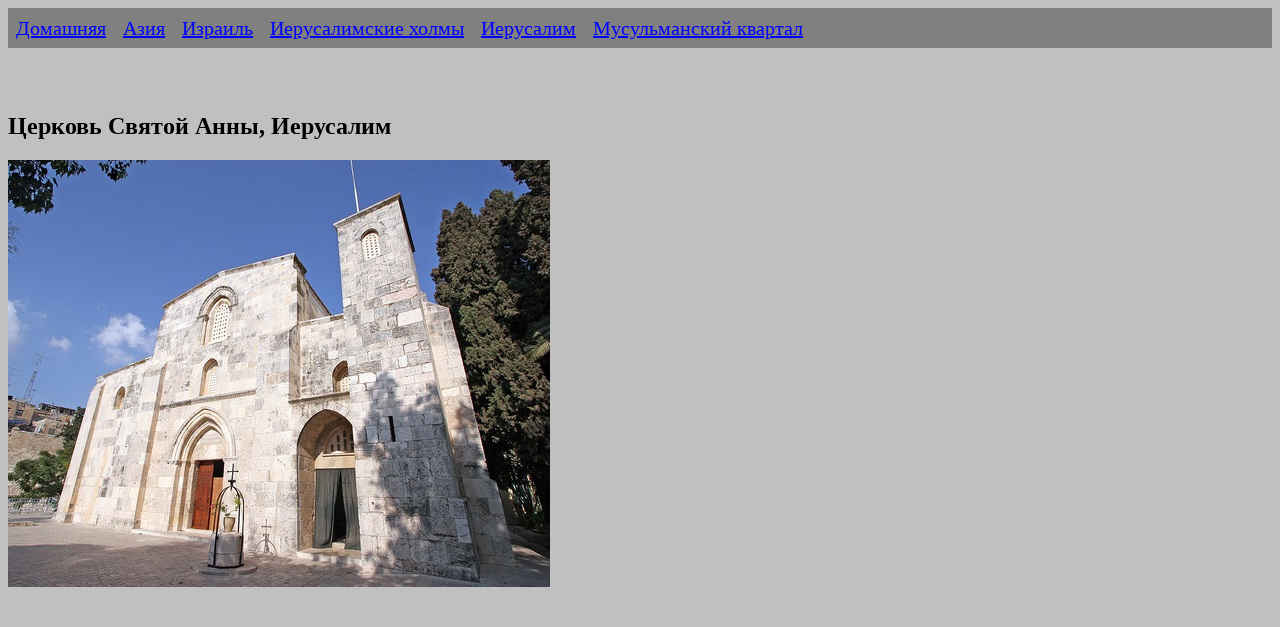

--- FILE ---
content_type: text/html
request_url: https://ermakvagus.com/Asia/Israel/Jerusalem/saint_anna_rus.html
body_size: 7741
content:
<!DOCTYPE html>
<html lang="ru">
<head>
<meta http-equiv="Content-Type" content="text/html; charset=utf-8" />
<title>Церковь Святой Анны - Иерусалим</title>
<meta name="description" content="Церковь Святой Анны был построен между 1131 и 1138 крестоносцами на месте более древней Византийской церкви." />
<meta name="viewport" content="width=device-width, initial-scale=1">
<link href="../../../photo/templatemo_style.css" rel="stylesheet" type="text/css" />

<script type="text/javascript" >
   (function(m,e,t,r,i,k,a){m[i]=m[i]||function(){(m[i].a=m[i].a||[]).push(arguments)};
   m[i].l=1*new Date();k=e.createElement(t),a=e.getElementsByTagName(t)[0],k.async=1,k.src=r,a.parentNode.insertBefore(k,a)})
   (window, document, "script", "https://mc.yandex.ru/metrika/tag.js", "ym");

   ym(84721678, "init", {
        clickmap:true,
        trackLinks:true,
        accurateTrackBounce:true
   });
</script>
<noscript><div><img src="https://mc.yandex.ru/watch/84721678" style="position:absolute; left:-9999px;" alt="" /></div></noscript>

<script async src="https://www.googletagmanager.com/gtag/js?id=UA-75523952-1"></script>
<script>
  window.dataLayer = window.dataLayer || [];
  function gtag(){dataLayer.push(arguments);}
  gtag('js', new Date());

  gtag('config', 'UA-75523952-1');
</script>

</head>
<body>
        <ul>
            <li><a href="/">Домашняя</a></li>
            <li><a href="../../../asia-rus.htm">Азия</a></li>
            <li><a href="../israel_rus.htm">Израиль</a></li>
            <li><a href="../ierusalim-xolm-rus.htm">Иерусалимские холмы</a></li>
            <li><a href="jerusalem_rus.htm">Иерусалим</a></li>
            <li><a href="muslim-rus.html">Мусульманский квартал</a></li>            
        </ul>   

            <p>
			&nbsp;</p>
			<h1>Церковь Святой Анны, Иерусалим</h1>
			<p>
			<img alt="Церковь Святой Анны (Иерусалим)" height="427" src="New%20folder%20(8)/29634270072_c39cf7a557_z.jpg" width="542" /></p>
        
			<h2>
			Описание</h2>
				<p>
				Улица 2 Shaar ha- Arayot<br>Teл. (02) 628 3285<br>Oткрыто: 8- 12 
				и 14- 18 каждый день (14- 17 зимой)<br>&nbsp;<br>Церковь Святой 
				Анны (Church of Saint Anne) в Иерусалиме — это 
				римско-католический храм, расположенный в Мусульманском квартале 
				Старого города, недалеко от Львиных ворот и начала Крестного 
				пути (Via Dolorosa). Она посвящена святой Анне, матери Девы 
				Марии, и считается местом рождения Марии согласно апокрифической 
				традиции (Протoevангелие Иакова, около 150 г. н.э.). Храм 
				известен своей романской архитектурой, отличной акустикой 
				(идеальной для григорианских песнопений) и близостью к бассейнам 
				Вифезда (Pools of Bethesda), где, по Евангелию от Иоанна 
				(5:1-18), Иисус исцелил больного. История церкви охватывает 
				более 1500 лет, включая римский, византийский, крестоносный, 
				исламский и современный периоды. Это один из лучше всего 
				сохранившихся крестоносных храмов в Иерусалиме.</p>
		<p>
			<img alt="Церковь Святой Анны (Иерусалим)" height="387" src="New%20folder%20(8)/-image.jpg" width="581" /></p>
		<p><script async src="https://pagead2.googlesyndication.com/pagead/js/adsbygoogle.js?client=ca-pub-2474571009650664"
     crossorigin="anonymous"></script>
<!-- ad -->
<ins class="adsbygoogle"
     style="display:block"
     data-ad-client="ca-pub-2474571009650664"
     data-ad-slot="1514189358"
     data-ad-format="auto"
     data-full-width-responsive="true"></ins>
<script>
     (adsbygoogle = window.adsbygoogle || []).push({});
</script>&nbsp;</p>
		<h2>История</h2>
		<p>Ранний период: Римские и византийские корни (до XII века)<br>Сайт 
		церкви имеет древние корни, связанные с целебными источниками. В римскую 
		эпоху (I-II вв. н.э.) здесь располагалось языческое святилище, 
		посвященное синкретическому богу исцеления (смешение Сераписа и 
		Асклепия), рядом с двумя бассейнами Вифезда, использовавшимися для 
		омовений и лечения. Эти бассейны упомянуты в Новом Завете как место чуда 
		Иисуса.<br>В византийскую эпоху, около 450-500 гг. н.э., на руинах 
		римского святилища была построена большая базилика, посвященная "Марии, 
		где она родилась". Это отражало раннехристианскую традицию, локализующую 
		дом родителей Марии — Анны и Иоакима — недалеко от Иерусалимского храма. 
		Базилика была частично разрушена персами в 614 г. н.э. во время 
		завоевания Иерусалима, но позже восстановлена. К XI веку на месте 
		существовал небольшой монастырь бенедиктинцев, где в 1104 г. король 
		Балдуин I заточил свою жену Арду. Перед строительством нынешней церкви 
		крестоносцы возвели маленькую часовню под названием Moustier над стеной 
		между северным и южным бассейнами Вифезда, среди руин византийской 
		базилики.<br><br>Крестоносный период: Строительство храма (1131–1138 
		гг.)<br>В период Королевства крестоносцев (Иерусалимского королевства) 
		церковь была построена между 1131 и 1138 гг. во времена королевы 
		Мелизанды (супруги короля Фулька Анжуйского). Строительство велось над 
		гротом, который крестоносцы считали пещерой рождения Марии и остатками 
		дома Анны и Иоакима. Храм был посвящен родителям Марии и стал частью 
		комплекса с монастырем бенедиктинок. Вскоре после завершения фасад был 
		расширен на несколько метров. Архитектура — классический романский 
		стиль: трехнефная базилика с крестовыми сводами, колоннами, аркадами и 
		минималистичным интерьером, подчеркивающим крепостной характер (толстые 
		стены без окон в нижней части для обороны). Крипта под алтарем — это 
		предполагаемая пещера рождения Марии, с часовней, посвященной Рождеству 
		Богородицы. Высокий алтарь изображает сцены из жизни Марии: 
		Благовещение, Снятие с Креста, Рождество, обучение Марии Анной и ее 
		представление в Храме.<br><br>Исламский период: Преобразование в медресе 
		(1187–XIX век)<br>После завоевания Иерусалима Салах ад-Дином (Саладином) 
		в 1187 г. большинство крестоносных церквей были разрушены или 
		перестроены, но Церковь Святой Анны уцелела благодаря своей красоте. В 
		1192 г. Саладин преобразовал ее в медресе (исламскую школу права) под 
		названием аль-Мадраса ас-Салахийя. Об этом свидетельствует арабская 
		надпись над главным входом, датированная 25 июля 1192 г., с именем Салах 
		ад-Дина. Медресе стало престижным учебным центром в XV веке; его посещал 
		историк и юрист Муджир ад-Дин (1456–1522). В османскую эпоху (с XVI в.) 
		христиане могли посещать грот за плату, но здание постепенно пришло в 
		упадок. К XVIII-XIX вв. медресе было заброшено, церковь превратилась в 
		руины, заваленные мусором по крышу, и использовалась как склад или 
		конюшня.<br><br>Османский и современный период: Подарок Франции и 
		реставрации (1856–наши дни)<br>В 1856 г., после Крымской войны 
		(1853–1856), османский султан Абдул-Меджид I подарил руины церкви 
		французскому императору Наполеону III в благодарность за поддержку 
		Франции против России. Здание было в плачевном состоянии: без крыши, 
		засыпанное отбросами. Французы начали обширную реставрацию под 
		руководством архитектора Кристофа-Эдуарда Мосса (Mauss) в 1862 г., 
		стремясь вернуть храму исходный крестоносный облик. Во время работ в 
		1873 г. были обнаружены остатки бассейнов Вифезда. В 1878 г. церковь 
		была передана в управление "Белым отцам" (Миссионерам Африки), 
		католическому ордену. С 1882 по 1946 г. здесь располагалась семинария 
		для греко-католических (мелкитских) священников.<br>В XX веке храм 
		пострадал во время Шестидневной войны 1967 г., когда Иерусалим перешел 
		под контроль Израиля, что потребовало второй реставрации. Сегодня 
		церковь остается французским национальным доменом в Святой Земле, под 
		юрисдикцией Латинского патриархата Иерусалима. Франция не признает 
		израильский суверенитет над Восточным Иерусалимом, что приводило к 
		инцидентам: в 1996 г. президент Жак Ширак отказался войти, пока 
		израильские солдаты не ушли; аналогичный случай произошел с Эмманюэлем 
		Макроном в 2020 г. Храм открыт для посетителей (апрель-сентябрь: 
		8:00-12:00, 14:00-18:00; октябрь-март: 8:00-12:00, 14:00-17:00), 
		включает музей и семинарию. Он популярен среди паломников и туристов 
		благодаря акустике, где часто исполняют григорианские хоралы, и 
		археологическому комплексу с раскопками Вифезды.<br><br>Значение и 
		наследие<br>Церковь Святой Анны — яркий пример романской архитектуры 
		крестоносцев, с элементами, такими как стрельчатые арки, купольный 
		потолок и асимметричные детали (например, разная высота нефов). 
		Религиозно она символизирует почитание родителей Марии (память Анны и 
		Иоакима отмечается 26 июля), хотя традиция о рождении Марии здесь не 
		подтверждена Новым Заветом. Археологически сайт ценен за слои: римские, 
		византийские и крестоносные. Как часть французского домена, храм 
		подчеркивает геополитическую историю Святой Земли. В наши дни он служит 
		местом молитвы, концертов и образования, привлекая тысячи посетителей 
		ежегодно.</p>
		<p>&nbsp;</p>
		<h2>Архитектура</h2>
		<p>Исторический контекст строительства и модификаций<br>Церковь была 
		построена между 1131 и 1138 годами во времена Королевства 
		Иерусалимского, во время правления королевы Мелисенды, на месте более 
		ранней византийской базилики V века, которая, в свою очередь, 
		возводилась над остатками языческого святилища, посвященного богу 
		исцеления (синкретическая смесь египетского Сераписа и греческого 
		Асклепия). Вскоре после завершения строительства церковь была расширена 
		на несколько метров за счет выдвижения фасада вперед. В 1192 году, после 
		завоевания Иерусалима Саладином, здание было преобразовано в медресе 
		(исламскую школу) под названием аль-Мадраса ас-Салахийя, о чем 
		свидетельствует арабская надпись над входом. В XV веке это было одно из 
		самых престижных учебных заведений города, с фонтаном для омовений и 
		водопроводом от ближайшего резервуара. Позже здание пришло в упадок и 
		было заброшено. В 1856 году османский султан Абдул-Меджид I подарил его 
		французскому правительству в благодарность за поддержку в Крымской 
		войне, после чего была проведена обширная реставрация, вернувшая церковь 
		к исходному виду крестоносцев. Дополнительная реставрация потребовалась 
		после повреждений во время Шестидневной войны 1967 года. Сегодня церковь 
		принадлежит французскому правительству и управляется миссионерами Африки 
		(Белыми отцами).<br><br>Архитектурный стиль<br>Церковь — классический 
		образец романской архитектуры, с чистыми линиями, массивными формами и 
		элементами, типичными для крестоносного периода. В декоре наблюдается 
		смешение восточных и западных стилей: купол над трансептом и округлые 
		апсиды отражают восточное влияние, в то время как общая структура 
		соответствует западноевропейским традициям. Здание асимметрично: 
		противоположные колонны не совпадают, окна имеют разные размеры, а 
		контрфорсы различаются по толщине и высоте, что придает ему уникальный, 
		несколько эклектичный вид. Это делает церковь не только религиозным, но 
		и выдающимся памятником средневековой европейской архитектуры в 
		Иерусалиме.<br><br>Экстерьер<br>Снаружи церковь выглядит как крепость: 
		мощные линии, толстые стены и отсутствие излишней орнаментации 
		подчеркивают её оборонительный характер, типичный для крестоносных 
		построек. Фасад прост и строг, с деревянными дверями, ведущими в скрытый 
		садовый дворик с деревьями, кустами и цветами, контрастирующий с 
		оживленными улицами Мусульманского квартала. Над входом сохранилась 
		арабская надпись из периода медресе. Окна узкие и расположены высоко, 
		что способствовало обороне здания. Купол над трансептом и полукруглые 
		апсиды добавляют восточный акцент.<br><br>Интерьер<br>Интерьер 
		представляет собой трехнефную базилику с крестовыми сводами и столбами, 
		разделяющими центральный неф от боковых. Нефы отделены аркадами арок, и 
		каждый заканчивается полукруглой апсидой, с центральной апсидой самой 
		большой. Освещение обеспечивают узкие высокие окна, создающие атмосферу 
		уединения и молитвы без отвлекающих элементов. Интерьер минималистичен, 
		с чистыми линиями и отсутствием чрезмерного декора, что усиливает 
		ощущение простоты и достоинства.<br>Главный алтарь, спроектированный 
		французским скульптором Филиппом Кепплином, украшен сценами из жизни 
		Девы Марии: слева — Рождество Христово, в центре — Снятие с Креста, 
		справа — Благовещение; на левом торце — обучение Марии её матерью Анной, 
		на правом — Введение во Храм.<br>Одна из ключевых особенностей — 
		выдающаяся акустика: тонкие своды создают эхо, благодаря чему даже 
		небольшой хор звучит как большая конгрегация в огромном соборе. Это 
		делает церковь идеальным местом для григорианских песнопений и 
		религиозных песен.<br>В южном нефе находится лестница, ведущая вниз в 
		крипту.<br><br>Крипта<br>Крипта — это небольшая часовня с куполообразным 
		потолком и алтарем, посвященным рождению Марии. Она считается пещерой, 
		где, по преданию, родилась Дева Мария, и представляет собой остаток 
		более ранней византийской структуры. Доступ осуществляется по каменной 
		лестнице из южного нефа.<br><br>Материалы и размеры<br>Конкретные 
		материалы не детализированы в источниках, но типичны для романской 
		архитектуры: камень для стен, сводов и арок. Размеры также не указаны 
		точно, но известно, что церковь была расширена на несколько метров 
		вскоре после постройки.<br>В целом, архитектура Церкви Святой Анны 
		сочетает функциональность оборонительного сооружения с духовной 
		простотой, делая её уникальным памятником крестоносной эпохи в Святой 
		Земле.</p>
					

</body>
<script>'undefined'=== typeof _trfq || (window._trfq = []);'undefined'=== typeof _trfd && (window._trfd=[]),_trfd.push({'tccl.baseHost':'secureserver.net'},{'ap':'cpsh-oh'},{'server':'p3plzcpnl507590'},{'dcenter':'p3'},{'cp_id':'2366143'},{'cp_cl':'8'}) // Monitoring performance to make your website faster. If you want to opt-out, please contact web hosting support.</script><script src='https://img1.wsimg.com/traffic-assets/js/tccl.min.js'></script></html>

--- FILE ---
content_type: text/html; charset=utf-8
request_url: https://www.google.com/recaptcha/api2/aframe
body_size: 267
content:
<!DOCTYPE HTML><html><head><meta http-equiv="content-type" content="text/html; charset=UTF-8"></head><body><script nonce="Z5hycKQnssq1TOq7tGMC2g">/** Anti-fraud and anti-abuse applications only. See google.com/recaptcha */ try{var clients={'sodar':'https://pagead2.googlesyndication.com/pagead/sodar?'};window.addEventListener("message",function(a){try{if(a.source===window.parent){var b=JSON.parse(a.data);var c=clients[b['id']];if(c){var d=document.createElement('img');d.src=c+b['params']+'&rc='+(localStorage.getItem("rc::a")?sessionStorage.getItem("rc::b"):"");window.document.body.appendChild(d);sessionStorage.setItem("rc::e",parseInt(sessionStorage.getItem("rc::e")||0)+1);localStorage.setItem("rc::h",'1768938562034');}}}catch(b){}});window.parent.postMessage("_grecaptcha_ready", "*");}catch(b){}</script></body></html>